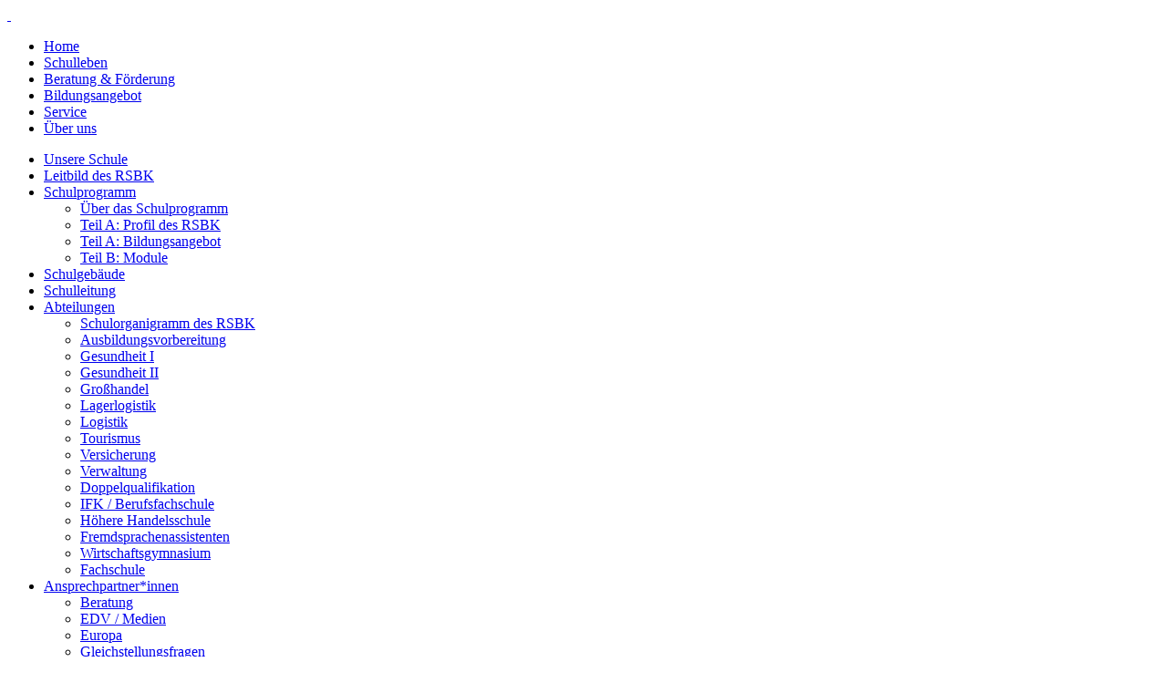

--- FILE ---
content_type: text/html; charset=utf-8
request_url: https://rsbk-do.de/%C3%BCber-uns/weitere-bereiche/kooperationen.html
body_size: 4997
content:
<!DOCTYPE html>
<html dir="ltr" lang="de-de">
<head>
      <base href="https://rsbk-do.de/über-uns/weitere-bereiche/kooperationen.html" />
  <meta http-equiv="content-type" content="text/html; charset=utf-8" />
  <meta name="keywords" content="Berufskolleg, RSBK, Dortmund, Wirtschaftsgymnasium, Höhere Handelsschule" />
  <meta name="description" content="Webseite des Robert-Schuman-Berufskolleg in Dortmund. 
Wirtschaftsgymnasium - Kaufmännische Assistenten Fremdsprachen - Höhere Handelsschule - Berufsschule - Fachschule" />
  <meta name="generator" content="Joomla! - Open Source Content Management" />
  <title>Kooperationen</title>
  <link href="/templates/rsbk_2016/favicon.ico" rel="shortcut icon" type="image/vnd.microsoft.icon" />
  <link rel="stylesheet" href="/plugins/system/jcemediabox/css/jcemediabox.css?a8aa7ad36151ad6b25f2987275ebdd56" type="text/css" />
  <link rel="stylesheet" href="/plugins/system/jcemediabox/themes/standard/css/style.css?a41d738556d9c188653770d3f517b139" type="text/css" />
  <script src="/media/system/js/mootools-core.js" type="text/javascript"></script>
  <script src="/media/system/js/core.js" type="text/javascript"></script>
  <script src="/media/system/js/caption.js" type="text/javascript"></script>
  <script src="/media/system/js/mootools-more.js" type="text/javascript"></script>
  <script src="/plugins/system/jcemediabox/js/jcemediabox.js?0e54231d125d85ad1390d9cae76c93a5" type="text/javascript"></script>
  <script type="text/javascript">
window.addEvent('load', function() {
				new JCaption('img.caption');
			});window.addEvent('domready', function() {
			$$('.hasTip').each(function(el) {
				var title = el.get('title');
				if (title) {
					var parts = title.split('::', 2);
					el.store('tip:title', parts[0]);
					el.store('tip:text', parts[1]);
				}
			});
			var JTooltips = new Tips($$('.hasTip'), { maxTitleChars: 50, fixed: false});
		});JCEMediaBox.init({popup:{width:"",height:"",legacy:0,lightbox:0,shadowbox:0,resize:1,icons:0,overlay:1,overlayopacity:0.8,overlaycolor:"#000000",fadespeed:500,scalespeed:500,hideobjects:0,scrolling:"fixed",close:2,labels:{'close':'Close','next':'Next','previous':'Previous','cancel':'Cancel','numbers':'{$current} of {$total}'},cookie_expiry:"",google_viewer:0,pdfjs:0},tooltip:{className:"tooltip",opacity:0.8,speed:150,position:"br",offsets:{x: 16, y: 16}},base:"/",imgpath:"plugins/system/jcemediabox/img",theme:"standard",themecustom:"",themepath:"plugins/system/jcemediabox/themes"});
function ctSetCookie(c_name, value) {
    document.cookie = c_name + "=" + escape(value) + "; path=/";
}
ctSetCookie("ct_checkjs", "e8d87b13d3742131031a8c60d93d7edf");
    
  </script>

    <link rel="stylesheet" href="/templates/system/css/system.css" />
    <link rel="stylesheet" href="/templates/system/css/general.css" />

    <!-- Created by Artisteer v4.3.0.60745 -->
    
    

    <!--[if lt IE 9]><script src="https://html5shiv.googlecode.com/svn/trunk/html5.js"></script><![endif]-->
    <link rel="stylesheet" href="/templates/rsbk_2016/css/template.css" media="screen" type="text/css" />
    <!--[if lte IE 7]><link rel="stylesheet" href="/templates/rsbk_2016/css/template.ie7.css" media="screen" /><![endif]-->
    <link rel="shortcut icon" href="/templates/rsbk_2016/favicon.ico" type="image/x-icon" />
    <script>if ('undefined' != typeof jQuery) document._artxJQueryBackup = jQuery;</script>
    <script src="/templates/rsbk_2016/jquery.js"></script>
    <script>jQuery.noConflict();</script>

    <script src="/templates/rsbk_2016/script.js"></script>
    <script src="/templates/rsbk_2016/modules.js"></script>
        <script>if (document._artxJQueryBackup) jQuery = document._artxJQueryBackup;</script>
</head>
<body>

<div id="art-main">
    <div class="art-sheet clearfix">
<header class="art-header">
    <div class="art-shapes">
        
            </div>




<a href="#" class="art-logo art-logo-1442046573">
    <img src="/templates/rsbk_2016/images/logo-1442046573.png" alt="" />
</a><a href="/index.php" target="_self" class="art-logo art-logo-198801215">
    <img src="/templates/rsbk_2016/images/logo-198801215.png" alt="" />
</a>

                
                    
</header>
<nav class="art-nav">
    
<ul class="art-hmenu"><li class="item-293"><a href="/">Home</a></li><li class="item-301 deeper parent"><a href="/schulleben/bildung-für-nachhaltige-entwicklung-bne.html">Schulleben</a></li><li class="item-325 deeper parent"><a href="/beratung-förderung/beratungsübersicht.html">Beratung &amp; Förderung</a></li><li class="item-351 deeper parent"><a href="/bildungsangebot/bildungsangebot-im-überblick.html">Bildungsangebot</a></li><li class="item-407 deeper parent"><a href="/service/verwaltung.html">Service</a></li><li class="item-423 active deeper parent"><a class=" active" href="/über-uns/unsere-schule.html">Über uns</a></li></ul> 
    </nav>
<div class="art-layout-wrapper">
                <div class="art-content-layout">
                    <div class="art-content-layout-row">
                        <div class="art-layout-cell art-sidebar1">
<div class="art-vmenublock clearfix"><div class="art-vmenublockcontent"><ul class="art-vmenu"><li class="item-425"><a href="/über-uns/unsere-schule.html">Unsere Schule</a></li><li class="item-689"><a href="/über-uns/leitbild-des-rsbk.html">Leitbild des RSBK</a></li><li class="item-713 deeper parent"><a href="/über-uns/schulprogramm.html">Schulprogramm</a><ul><li class="item-715"><a href="/über-uns/schulprogramm/über-das-schulprogramm.html">Über das Schulprogramm</a></li><li class="item-714"><a href="/über-uns/schulprogramm/profil-des-rsbk.html">Teil A: Profil des RSBK</a></li><li class="item-716"><a href="/über-uns/schulprogramm/teil-a-bildungsangebot.html">Teil A: Bildungsangebot</a></li><li class="item-717"><a href="/über-uns/schulprogramm/teil-b-module.html">Teil B: Module</a></li></ul></li><li class="item-512"><a href="/über-uns/unsere-schule-am-u.html">Schulgebäude</a></li><li class="item-427"><a href="/über-uns/schulleitung.html">Schulleitung</a></li><li class="item-429 deeper parent"><a href="/über-uns/abteilungen/schulorganigramm-des-rsbk.html">Abteilungen</a><ul><li class="item-680"><a href="/über-uns/abteilungen/schulorganigramm-des-rsbk.html">Schulorganigramm des RSBK</a></li><li class="item-601"><a href="/über-uns/abteilungen/ausbildungsvorbereitung.html">Ausbildungsvorbereitung</a></li><li class="item-441"><a href="/über-uns/abteilungen/gesundheitsberufe.html">Gesundheit I</a></li><li class="item-676"><a href="/über-uns/abteilungen/gesundheit-ii.html">Gesundheit II</a></li><li class="item-433"><a href="/über-uns/abteilungen/großhandel.html">Großhandel</a></li><li class="item-718"><a href="/über-uns/abteilungen/lager.html">Lagerlogistik</a></li><li class="item-437"><a href="/über-uns/abteilungen/logistik.html">Logistik </a></li><li class="item-435"><a href="/über-uns/abteilungen/tourismuskaufleute.html">Tourismus</a></li><li class="item-431"><a href="/über-uns/abteilungen/versicherung.html">Versicherung</a></li><li class="item-439"><a href="/über-uns/abteilungen/verwaltung.html">Verwaltung</a></li><li class="item-679"><a href="/über-uns/abteilungen/doppelqualifikation-berufsabschluss-plus-fachhochschulreife.html">Doppelqualifikation</a></li><li class="item-677"><a href="/über-uns/abteilungen/berufsfachschule.html">IFK / Berufsfachschule</a></li><li class="item-443"><a href="/über-uns/abteilungen/höhere-handelsschule.html">Höhere Handelsschule</a></li><li class="item-447"><a href="/über-uns/abteilungen/fremdsprachenassistenten.html">Fremdsprachenassistenten</a></li><li class="item-445"><a href="/über-uns/abteilungen/wirtschaftsgymnasium.html">Wirtschaftsgymnasium</a></li><li class="item-449"><a href="/über-uns/abteilungen/fachschule.html">Fachschule</a></li></ul></li><li class="item-451 active deeper parent"><a class=" active" href="/über-uns/weitere-bereiche/beratung,-förderung,-berufs-und-studienorientierung.html">Ansprechpartner*innen</a><ul class="active"><li class="item-455"><a href="/über-uns/weitere-bereiche/beratung,-förderung,-berufs-und-studienorientierung.html">Beratung</a></li><li class="item-453"><a href="/über-uns/weitere-bereiche/edv-medien.html">EDV / Medien</a></li><li class="item-461"><a href="/über-uns/weitere-bereiche/eu-geschäftsstelle.html">Europa</a></li><li class="item-630"><a href="/über-uns/weitere-bereiche/gleichstellungsfragen.html">Gleichstellungsfragen</a></li><li class="item-712"><a href="/über-uns/weitere-bereiche/gute-gesunde-schule.html">Gute Gesunde Schule</a></li><li class="item-720 current active"><a class=" active" href="/über-uns/weitere-bereiche/kooperationen.html">Kooperationen</a></li><li class="item-627"><a href="/über-uns/weitere-bereiche/lehrerausbildung-praktikanten.html">Lehrerausbildung (Praktikanten)</a></li><li class="item-628"><a href="/über-uns/weitere-bereiche/lehrerausbildung-referendare.html">Lehrerausbildung (Referendare)</a></li><li class="item-674"><a href="/über-uns/weitere-bereiche/lernberatung.html">Lernberatung</a></li><li class="item-615"><a href="/über-uns/weitere-bereiche/öffentlichkeitsarbeit.html">Öffentlichkeitsarbeit</a></li><li class="item-457"><a href="/über-uns/weitere-bereiche/schülervertretung-sv.html">Schülervertretung (SV)</a></li><li class="item-688"><a href="/über-uns/weitere-bereiche/schulentwicklung.html">Schulentwicklung</a></li><li class="item-673"><a href="/über-uns/weitere-bereiche/schule-ohne-rassimus.html">Schule ohne Rassismus</a></li><li class="item-459"><a href="/über-uns/weitere-bereiche/schulsozialarbeit.html">Schulsozialarbeit</a></li><li class="item-631"><a href="/über-uns/weitere-bereiche/sicherheitsbeauftragte.html">Sicherheitsbeauftragte</a></li><li class="item-626"><a href="/über-uns/weitere-bereiche/studien-und-berufsorientierung.html">Studien- und Berufsorientierung</a></li></ul></li><li class="item-463"><a href="/über-uns/kollegium.html">Kollegium</a></li><li class="item-653"><a href="/über-uns/förderverein.html">Förderverein</a></li><li class="item-349"><a href="/über-uns/referendariat-am-rsbk.html">Referendariat am RSBK</a></li><li class="item-347"><a href="/über-uns/lehramtspraktika.html">Lehramtspraktika</a></li><li class="item-721"><a href="/über-uns/rsbk-online-shop.html">Online-Shop</a></li></ul></div></div><div class="art-block clearfix"><div class="art-blockcontent"><div class="custom"  >
	<p style="text-align: center;"><a href="https://www.bildungspartner.schulministerium.nrw.de/Bildungspartner/index.html"><img src="/images/sidebarimages/BP_NRW_Museum_Schule_final.jpg" alt="BP NRW Museum Schule final" width="185" height="45" /></a></p>
<p style="text-align: center;">------------------------------------</p>
<p style="text-align: center;">&nbsp;</p>
<p style="text-align: center;"><a href="http://www.biss-sprachbildung.de/" target="_blank"><img src="/images/logos/biss.png" alt="biss" width="130" height="60" /></a></p>
<p style="text-align: center;">------------------------------------</p>
<p style="text-align: center;">&nbsp;</p>
<p style="text-align: center;"><a href="http://www.schulentwicklungspreis.de" target="_blank"><img src="/images/logos/SEP_Logo_2018.jpg" alt="SEP Logo 2018" width="150" height="113" /></a></p>
<p style="text-align: center;">------------------------------------</p>
<p style="text-align: center;">&nbsp;</p>
<p style="text-align: center;"><a href="https://www.adams-corner.de" target="_blank"><img src="/images/logos/ANK_logo_DO_01.jpg" alt="ANK logo DO 01" width="160" height="52" /></a></p>
<p style="text-align: center;">&nbsp;-----------------------------------</p>
<p style="text-align: center;">&nbsp;</p>
<p style="text-align: center;"><a href="http://www.zukunftsschulen-nrw.de"><img src="/images/logos/Zukunftsschule_Logo_RGB300dpi10cm.jpg" alt="Zukunftsschule Logo RGB300dpi10cm" width="165" height="50" /></a><span style="text-align: center;"> <br /></span></p>
<p style="text-align: center;">------------------------------------</p>
<p style="text-align: center;">&nbsp;</p>
<p style="text-align: center;">&nbsp;<a href="/schulleben/schule-ohne-rassismus.html"><img src="/images/logos/04.png" alt="04" width="160" height="60" /></a></p>
<p style="text-align: center;">------------------------------------</p>
<p style="text-align: center;">&nbsp;</p>
<p style="text-align: center;">&nbsp;<a href="/schulleben/europaschule.html"><img src="/images/logos/11.png" alt="11" width="152" height="97" /></a></p>
<p style="text-align: center;">------------------------------------</p>
<p>&nbsp;</p>
<p style="text-align: center;"><a href="https://nrw-talentzentrum.de/"><img src="/images/logos/Logo_Talentscouting.png" alt="Logo Talentscouting" width="136" height="112" /></a></p></div></div></div>



                        </div>
                        <div class="art-layout-cell art-content">
<article class="art-post"><div class="art-postcontent clearfix">
<div class="breadcrumbs">
<span class="showHere">Aktuelle Seite: </span><a href="/" class="pathway">Home</a> <img src="/media/system/images/arrow.png" alt=""  /> <a href="/über-uns/unsere-schule.html" class="pathway">Über uns</a> <img src="/media/system/images/arrow.png" alt=""  /> <a href="/über-uns/weitere-bereiche/beratung,-förderung,-berufs-und-studienorientierung.html" class="pathway">Ansprechpartner*innen</a> <img src="/media/system/images/arrow.png" alt=""  /> <span>Kooperationen</span></div>
</div></article><article class="art-post art-messages"><div class="art-postcontent clearfix">
<div id="system-message-container">
</div></div></article><div class="item-page"><article class="art-post"><div class="art-postmetadataheader"><h2 class="art-postheader">Kooperationen</h2></div><div class="art-postcontent clearfix"><div class="art-article"><div class="art-content-layout-wrapper" style="margin-bottom: 0px;">
<div class="art-content-layout" style="border-spacing: 0px 0px; border-collapse: separate;">
<div class="art-content-layout-row">
<div class="art-layout-cell" style="color: #0a0d10; background: #005980; padding: 5px; width: 30%; border-width: 1px; border-color: #005980; border-style: solid;"><span style="font-weight: bold; color: #ffffff;"><span style="font-weight: bold;">Kooperationen</span></span></div>
<div class="art-layout-cell" style="color: #0a0d10; background: #0088c2; padding: 5px; width: 30%; border-width: 1px; border-color: #ffffff; border-style: solid;"><span style="font-weight: bold;"><span style="font-weight: bold;"><span style="color: #ffffff;"></span><span style="color: #ffffff;">Frau Reese </span></span></span></div>
<div class="art-layout-cell" style="color: #0a0d10; background: #c2e6f7; padding: 5px; width: 40%; border-width: 1px; border-color: #ffffff; border-style: solid;"><img src="/images/bilder_kollegium_23/2023_RSBK_resr.jpg" alt="2023 RSBK resr" width="100%" height="NaN" /><span id="cloak10685">Diese E-Mail-Adresse ist vor Spambots geschützt! Zur Anzeige muss JavaScript eingeschaltet sein!</span><script type='text/javascript'>
 //<!--
 document.getElementById('cloak10685').innerHTML = '';
 var prefix = '&#109;a' + 'i&#108;' + '&#116;o';
 var path = 'hr' + 'ef' + '=';
 var addy10685 = 'r.r&#101;&#101;s&#101;' + '&#64;';
 addy10685 = addy10685 + 'rsbk-d&#111;' + '&#46;' + 'd&#101;';
 document.getElementById('cloak10685').innerHTML += '<a ' + path + '\'' + prefix + ':' + addy10685 + '\'>' + addy10685+'<\/a>';
 //-->
 </script></div>
</div>
</div>
</div>
<p>&nbsp;</p> </div><div class="art-pager"><a href="/über-uns/weitere-bereiche/beratung,-förderung,-berufs-und-studienorientierung.html" rel="prev">&lt; Zurück</a></div></div></article></div>


                        </div>
                        <div class="art-layout-cell art-sidebar2">
<div class="art-block clearfix"><div class="art-blockcontent"><div class="custom"  >
	<p style="text-align: center;"><a href="/schulleben/erasmus-projekt.html"><img src="/images/logos/Erasmusgefoerdert_rbg1.png" alt="Erasmusgefoerdert rbg1" width="200" height="88" /></a> -----------------------------------</p>
<p style="text-align: center;"><img src="/images/logos/Erasmus_KA2_Quadrat_2020_250.png" alt="Erasmus KA2 Quadrat 2020 250" width="100" height="100" /></p>
<p style="text-align: center;">-----------------------------------</p>
<p style="text-align: center;"><a href="/bildungsangebot/zusatzangebote/fremdsprachenzertifikate-kmk.html"><img src="/images/bilder_bildungsangebot/kmk_neu_2020.jpg" alt="kmk neu 2020" width="90" height="86" /></a></p>
<p style="text-align: center;">-----------------------------------</p>
<p style="text-align: center;"><a href="/beratung-f&ouml;rderung/selbstlernzentrum.html"><img style="display: block; margin-left: auto; margin-right: auto;" src="/images/sidebarimages/logo_slz.png" alt="logo slz" width="158" height="79" /></a>-----------------------------------</p>
<p style="text-align: center;">&nbsp; <a href="http://elearning.rsbk-do.de/"><img style="display: block; margin-left: auto; margin-right: auto;" src="/images/sidebarimages/logineo_lms.png" alt="logineo lms" width="182" height="55" /></a></p>
<p style="text-align: center;">&nbsp;-----------------------------------</p>
<p style="text-align: center;">&nbsp;</p>
<p style="text-align: center;"><img src="/images/logos/01.png" alt="01" width="172" height="41" /><br /><br /></p>
<p style="text-align: center;">------------------------------------</p>
<p>&nbsp;</p>
<p style="text-align: center;"><a href="https://www.youtube.com/@robert-schuman-berufskolle3427" target="_blank"><img style="margin-left: 17px;" src="/images/logos/youtube.png" alt="youtube" width="50" height="50" /></a><a href="https://www.facebook.com/rsbk.do/" target="_blank"><img src="/images/logos/facebook.png" alt="facebook" width="50" height="50" /></a><a href="https://www.instagram.com/robertschumanberufskolleg/" target="_blank"><img style="margin-bottom: 2px;" src="/images/logos/insta_3.png" alt="insta 3" width="48" height="48" /></a></p>
<p style="text-align: center;">&nbsp;</p></div></div></div>

                        </div>
                    </div>
                </div>
            </div>

<footer class="art-footer">
    <!-- begin nostyle -->
<div class="art-nostyle">
<!-- begin nostyle content -->


<div class="custom"  >
	<p style="text-align: center;">&copy; Robert-Schuman-Berufskolleg der Stadt Dortmund 2025 | <a href="/impressum.html" target="_self">Impressum und Datenschutz</a> | <a href="/kontakt.html" target="_self">Kontakt</a> | <a href="https://184123.nrw.schule/public">E-Mails</a> | <a href="https://edudocs.de/rsbk-do">Space</a>&nbsp;| <a href="https://rsbk-edu.de">IServ </a></p></div>
<!-- end nostyle content -->
</div>
<!-- end nostyle -->
</footer>

    </div>
</div>


</body>
</html>